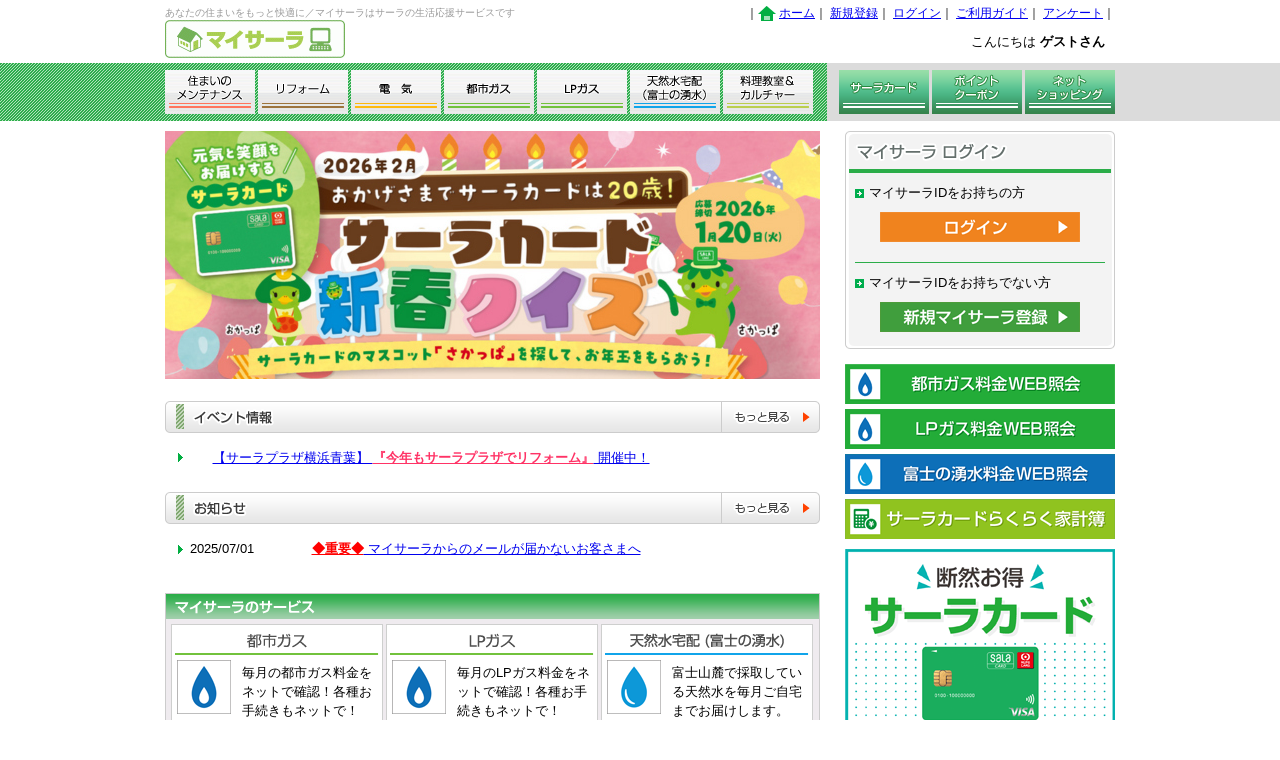

--- FILE ---
content_type: text/html;charset=UTF-8
request_url: https://www.mysala.jp/login.do;jsessionid=FEF70CE0E455595B5FBAC8B0DE3FB705?sp.ht=-1
body_size: 19846
content:





















<!DOCTYPE html PUBLIC "-//W3C//DTD XHTML 1.0 Transitional//EN" "http://www.w3.org/TR/xhtml1/DTD/xhtml1-transitional.dtd">
<html xmlns="http://www.w3.org/1999/xhtml" xml:lang="ja" lang="ja">
<head>

<!-- Google tag (gtag.js) -->
<script async src="https://www.googletagmanager.com/gtag/js?id=G-QDTWC0Q5ZX"></script>
<script>
  window.dataLayer = window.dataLayer || [];
  function gtag(){dataLayer.push(arguments);}
  gtag('js', new Date());

  gtag('config', 'G-QDTWC0Q5ZX');
</script>




































































	
		
	

	

	

	

	

	

	

	

	

	

	

	

	

	

	

	

	

	

	

	

	

	

	

	

	

	

	

	

	

	

	

	

	

	

	

	

	

	

	

	

	



	
	
		
	



	<meta http-equiv="Content-Type" content="text/html; charset=UTF-8">
	<meta http-equiv="Content-Style-Type" content="text/css">
	<meta http-equiv="Content-Script-Type" content="text/javascript">
	<meta name="copyright" content="">
	
	<script type="text/javascript" src="/js/smartRollover.js"></script>
	<script type="text/javascript" src="/js/prototype.js"></script>
	<script type="text/javascript" src="/js/common_func.js"></script>
	<script type="text/javascript" src="/js/image_popup.js"></script>

	<script type="text/javascript" src="/js/protocalendar.js"></script>
	<script type="text/javascript" src="/js/lang_ja.js"></script>
	
	<script type="text/javascript" src="/js/pswd_strongth.js"></script>
	<script type="text/javascript" src="/js/passwdcheck.js"></script>
	




















<script>
<!--




//-->
</script>


	<link rel="stylesheet" href="/css/body-normal.css" type="text/css" media="screen" title="normal" />


	
	<link href="/css/default.css" rel="stylesheet" type="text/css" media="all">
	<link href="/css/eu.css" rel="stylesheet" type="text/css" media="all">
	<link href="/css/style.css" rel="stylesheet" type="text/css" media="all" />
	<link id="calendar_style" href="/css/simple.css" media="screen" rel="Stylesheet" type="text/css" />

	<link rel="shortcut icon" href="/eu/favicon.ico">

	
	
	



<link href="/css/mypage.css" rel="stylesheet" type="text/css" media="all" />
<link href="/css/m4.css" rel="stylesheet" type="text/css" media="all" />
<link href="/css/top_navi.css" rel="stylesheet" type="text/css" media="all" />
<title>サーラの生活応援サービス｜マイサーラ</title>
<meta name="description" content="あなたの住まいをもっと快適に。あなたのくらしにトキメキを。ガス、電気、リフォーム、住まいのお悩み解決など、マイサーラはサーラグループの生活応援サービスです。" />
<meta name="keywords" content="マイサーラ,MYSALA,まいさーら,サーラ,SALA,さーら,リフォーム,愛知,静岡,豊橋,浜松,ガス,電気" />
<script type="text/javascript" src="/js/jquery.js"></script>
<script type="text/javascript" src="/js/top_navi.js"></script>
<script type="text/javascript">
jQuery.noConflict();
var j$ = jQuery;
j$(function(){ j$("#main-image-navi").start();});
</script>
</head>

<body>











































	<a name="top"></a>
	<div id="header">
		
			
			
			
		
		<div class="header-left">
			<!-- ヘッダリード文 -->
			<div id="read-text">
				あなたの住まいをもっと快適に／マイサーラはサーラの生活応援サービスです
			</div>
			<!-- ロゴ -->
			<a href="/login.do;jsessionid=B5C883DF1B719F065DBDA03FF05FB5A9?sp.ht=-1"><img src="/image/eu/header/my-sala-logo.gif" alt="マイサーラ" class="float-left"></a>

			<br class="clear">
		</div>
		<div class="header-right">
			<p style="font-size:90%;">
				｜<img src="/image/eu/header/home-icon.gif" alt="">&nbsp;<a href="/login.do;jsessionid=B5C883DF1B719F065DBDA03FF05FB5A9?sp.ht=-1">ホーム</a>｜
				
				
					<a href="/mySalaCust/euMailTmpCustRegister.do;jsessionid=B5C883DF1B719F065DBDA03FF05FB5A9?sp.ht=-1" >新規登録</a>｜
					<a href='/login.do;jsessionid=B5C883DF1B719F065DBDA03FF05FB5A9?pljt=1&sp.ht=-1'>ログイン</a>｜
				
				<a href='/faq/faqMenu.do;jsessionid=B5C883DF1B719F065DBDA03FF05FB5A9?sp.ht=-1' >ご利用ガイド</a>｜

				
				
					<a href="/subNavi/campaign/enquete_explanation/view.do;jsessionid=B5C883DF1B719F065DBDA03FF05FB5A9?sp.ht=-1" >アンケート</a>｜
				
			</p>

		</div>

		<div class="header-right">
			<p class="mgr10 mgt10">
				こんにちは
				<span class="bold">
					
					
						ゲストさん
					
				</span>
			</p>

		<nav id="nav-wrap">
			<div id="menu-icon">Menu</div>
			<ul id="nav">
				<li><a href="/login.do;jsessionid=B5C883DF1B719F065DBDA03FF05FB5A9?sp.ht=-1">ホーム</a></li>
			
			
				<li><a href="/mySalaCust/euMailTmpCustRegister.do;jsessionid=B5C883DF1B719F065DBDA03FF05FB5A9?sp.ht=-1" >新規登録</a></li>
				<li><a href='/login.do;jsessionid=B5C883DF1B719F065DBDA03FF05FB5A9?pljt=1&sp.ht=-1'>ログイン</a></li>
			
				<li><a href='/faq/faqMenu.do;jsessionid=B5C883DF1B719F065DBDA03FF05FB5A9?sp.ht=-1' >ご利用ガイド</a></li>
			</ul>
		</nav>

		</div>
		<br class="clear">
	</div><!-- headerEND -->

	





















	<div id="navi-area">
		<div id="navi">
			<ul>
				<li><a href="/towngas"><img src="/image/eu/header/navi_04_off.gif" alt="都市ガス" class="menu04"></a></li>
				<li><a href="/lpgas"><img src="/image/eu/header/navi_11_off.gif" alt="LPガス" class="menu05"></a></li>
				<li><a href="/water"><img src="/image/eu/header/navi_05_off.gif" alt="天然水配達（富士の湧水）" class="menu06"></a></li>
				<li><a href="/solar"><img src="/image/eu/header/navi_03_off.gif" alt="電気" class="menu03"></a></li>
				<li><a href="/reform"><img src="/image/eu/header/navi_02_off.gif" alt="リフォーム" class="menu02"></a></li>
				<li><a href="/sumai"><img src="/image/eu/header/navi_01_off.gif" alt="住まいのメンテナンス" class="menu01"></a></li>
				<li><a href="/academy"><img src="/image/eu/header/navi_07_off.gif" alt="クッキング＆カルチャー" class="menu11"></a></li>
				<li><a href="/card"><img src="/image/eu/header/navi_08_off.gif" alt="サーラカード" class="menu08"></a></li>
				<li><a href="/coupon"><img src="/image/eu/header/navi_09_off.gif" alt="ポイントクーポン" class="menu09"></a></li>
				<li><a href="/store"><img src="/image/eu/header/navi_10_off.gif" alt="ネットショッピング" class="menu10"></a></li>
			</ul>
		</div><!-- naviEND -->
	</div>


	
	<div id="wrapper" class="mgt10">
	
	

	<div id="contents-main">
               
		<!-- Main画像 -->
		<div id="main-image-navi">

			<div class="main-image">
            
                <!-- サーラカード新規入会キャンペーン　20260101-20260120 -->
      			<a href="https://www.salaclub.jp/member/newyear2026.php" target="_blank" rel="noopener" onclick="ga('send','event','banner','click_top_salacard','file_top_salacard', 1);"><img src="/image/eu/toppage/top_img37.jpg" alt="サーラカード新春クイズ"></a>
                
                <!-- LACOOお掃除キャンペーン　20260105-20260331 -->
      			<a href="https://www.sala-lacoo.jp/campaign/" target="_blank" rel="noopener" onclick="ga('send','event','banner','click_top_LACOO','file_top_LACOO', 1);"><img src="/image/eu/toppage/top_img33.gif" alt="おそうじキャンペーン"></a>
                               
             	<!-- ガス暖房キャンペーン　20250901-20260331 -->
                <a href="https://www.salaplaza365.jp/cp/2025/danbou/" target="_blank" rel="noopener" onclick="ga('send','event','banner','click_top_danbou2025','file_top_danbou2025', 1);"><img src="/image/eu/toppage/top_img21.jpg" alt="ガス暖房キャンペーン"></a>
     
                <!-- エディオン -->
      			<a href="https://sala-lacoo.jp/info/kaden-collaboration/" target="_blank" rel="noopener" onclick="ga('send','event','banner','click_top_LACOO','file_top_LACOO', 1);"><img src="/image/eu/toppage/top_img36.gif" alt="SALA×エディオン"></a>
                                                                                     
                <!-- エコスマ診断　20230601- -->
      			

             	<!-- リフォーム -->                
      			
                
			</div>
			<div class="top_navi mgt10">
				<a href=""></a>
				<a href=""></a>
				<a href=""></a>
				<a href=""></a>
				<a href=""></a>
				<a href=""></a>
				<a href=""></a>
				<a href=""></a>
				<a href=""></a>
			</div>
			<div class="space10px"> </div>
		</div>
		<!-- /Main画像ここまで -->


		
		





















		<div id="top-event-title" style="margin-top: -40px;">
			<a href="/info/infoListSearch.do?condition.dat=2"><img alt="もっと見る" src="/image/eu/toppage/more_bt_off.gif" style="cursor: pointer;"></a>
		</div>
		
		<div class="top-def-wrap">
			<table class="event-list">
			
				<tr>
					<td style="width:10px;"><img src="/image/eu/toppage/arrow_gr02.gif" alt="→" class="mgr5"></td>
					<td>
						
					</td>
					<td>

						

							
								
								<a href='/info/infoDetail.do;jsessionid=B5C883DF1B719F065DBDA03FF05FB5A9?ifc=2601-2603&dat=2' >
									 【サーラプラザ横浜青葉】 <font color="#ff3366"><b>『今年もサーラプラザでリフォーム』</b></font> 開催中！
								</a>
							
							

						

					</td>
				</tr>
			
			</table>
		</div>

        
		
		





















<div id="top-info-title">
	<a href='/info/infoListSearch.do;jsessionid=B5C883DF1B719F065DBDA03FF05FB5A9?condition.dat=1' ><img src="/image/eu/toppage/more_bt_off.gif" alt="もっと見る"></a>
</div>
<div class="top-def-wrap">
	<table class="info-list">
	
		<tr>

			<td class="date"><img src="/image/eu/toppage/arrow_gr02.gif" alt="→" class="mgr5">2025/07/01</td>
			<td>
				
			</td>
			<td>
				

					
						
						<a href='/info/infoDetail.do;jsessionid=B5C883DF1B719F065DBDA03FF05FB5A9?ifc=ms_202407&dat=1' >
							 <font color="red"><b>◆重要◆</b></font> マイサーラからのメールが届かないお客さまへ
						</a>
					
					

				
			</td>

		</tr>
	
	</table>
</div>


    
            
		<div class="space10px"> </div>

		<!-- マイサーラのサービス -->
		<div id="top-service">
			<img src="/image/eu/toppage/service_title.gif" alt="マイサーラのサービス"><br>
			<div id="menu-wrap">
				<div class="menu-box">
					<a href="/towngas"><img src="/image/eu/toppage/title_tgas.gif" alt="都市ガス"></a><br>
					<div>
						<a href="/towngas"><img src="/image/eu/toppage/img_gas_off.gif" alt="都市ガス" class="float-left"></a>
						<p>
						毎月の都市ガス料金をネットで確認！各種お手続きもネットで！
						</p>
						<br class="clear">
					</div>
				</div>
				<div class="menu-box mg03">
					<a href="/lpgas"><img src="/image/eu/toppage/title_gas.gif" alt="LPガス"></a><br>
					<div>
						<a href="/lpgas"><img src="/image/eu/toppage/img_gas_off.gif" alt="LPガス" class="float-left"></a>
						<p>
						毎月のLPガス料金をネットで確認！各種お手続きもネットで！
						</p>
						<br class="clear">
					</div>
				</div>
				<div class="menu-box">
					<a href="/water"><img src="/image/eu/toppage/title_water.gif" alt="天然水宅配（富士の湧水）"></a><br>
					<div>
						<a href="/water"><img src="/image/eu/toppage/img_water_off.gif" alt="天然水宅配（富士の湧水）" class="float-left"></a>
						<p>
						富士山麓で採取している天然水を毎月ご自宅までお届けします。
						</p>
						<br class="clear">
					</div>
				</div>
				<br class="clear">
			</div>
		</div>
		<!-- マイサーラのサービスEND -->
        
        <!-- ショールーム案内 -->
		<a href='/subNavi/reform/showroom_list/view.do;jsessionid=B5C883DF1B719F065DBDA03FF05FB5A9?sp.ht= '><img src="/image/eu/toppage/top_showroom.gif"  alt="ショールーム"></a>

		</p>

		<div class="top-def-wrap">
        
			<br class="clear">
		</div>

		<div class="space10px"> </div>
		<!-- 中コンテンツ -->

	</div>
		<!-- 中終わり -->

	<!-- サイド -->
	<div id="side-area">

		<!-- 会員情報 -->
		
























	




















	<!-- ログインボックス -->
	<div id="side-login-area">
		<div id="login-title">
			<img src="/image/eu/toppage/login_title.gif" alt="マイサーラログイン">
		</div>
		<div id="login-main">
			<div class="login-wrap">
				<p>
					<img src="/image/eu/toppage/arrow_gr.gif" alt="→" class="mgr5">マイサーラIDをお持ちの方
				</p>
				<a href='/login/loginAuth.do;jsessionid=B5C883DF1B719F065DBDA03FF05FB5A9?pljt=1&pf=%2Fmenu.do&sp.ht=-1' >
				<img src="/image/eu/side/toppage/button_login_off.gif" alt="ログイン" class="mg10auto"></a><br>
				<img src="/image/eu/side/toppage/line.gif" alt="" class="mg10auto" ><br>
				<p>
					<img src="/image/eu/toppage/arrow_gr.gif" alt="→" class="mgr5">マイサーラIDをお持ちでない方
				</p>
				<a href="/mySalaCust/euMailTmpCustRegister.do;jsessionid=B5C883DF1B719F065DBDA03FF05FB5A9?sp.ht=-1" >
				<img src="/image/eu/side/toppage/button_new_off.gif" alt="新規登録" class="mg10auto"></a><br>
			</div>
		</div><img src="/image/eu/toppage/login_box_bottom.gif" alt="" class="v-top"><br>
	</div>




        
        <div class="space10px"> </div>

		<!-- ガス料金WEB照会サービスバナー -->
		
		
			<a href="/towngas">
		
		<img src="/image/eu/side/toppage/button_tgaslist_off.gif" alt="都市ガス料金WEB照会サービス" class="mgb5"></a><br>

		
		
			<a href="/lpgas">
		
		<img src="/image/eu/side/toppage/button_gaslist_off.gif" alt="LPガス料金WEB照会サービス" class="mgb5"></a><br>

		<!-- 湧水料金WEB照会サービスバナー -->
		
		
			<a href="/water">
		
		<img src="/image/eu/side/toppage/button_waterlist_off.gif" alt="富士の湧水料金WEB照会サービス" class="mgb5"></a><br>

		<!-- らくらく家計簿バナー -->
		
		
			<a href='/subNavi/card/about_household_account_book/view.do;jsessionid=B5C883DF1B719F065DBDA03FF05FB5A9?sp.ht=3 '>
		
		<img src="/image/eu/side/toppage/button_housekeep_off.gif" alt="サーラカードでらくらく家計簿" class="mgb5"></a>

		<!-- サーラカードバナー -->
		<a href="http://www.salaclub.jp/" target="_blank"><img src="/image/eu/side/toppage/bn_card02_off.gif" alt="" class="mg5auto"></a><br>

		</div><!-- サイド -->

	<br class="clear">
</div>























</div>
	<div id="footer-link">
		<p>
			｜<img src="/image/eu/header/home-icon.gif" alt="">&nbsp;<a href="/login.do;jsessionid=B5C883DF1B719F065DBDA03FF05FB5A9?sp.ht=-1">ホーム</a>｜
			
			
				<a href="/mySalaCust/euMailTmpCustRegister.do;jsessionid=B5C883DF1B719F065DBDA03FF05FB5A9?sp.ht=-1" >新規登録</a>｜
				<a href='/login.do;jsessionid=B5C883DF1B719F065DBDA03FF05FB5A9?pljt=1&sp.ht=-1'>ログイン</a>｜
			
			<a href='/faq/faqMenu.do;jsessionid=B5C883DF1B719F065DBDA03FF05FB5A9?sp.ht=-1' >ご利用ガイド</a>｜
			<a href="#top"><img src="/image/eu/footer/page_top.gif"></a>
		</p>
	</div>

	<div id="footer">
		<div class="footer-wrap">
                         
					<div class="footer-cont">                                                
						<span class="footer-title">都市ガス</span>
						<ul>
							
							
								<li><a href="/serviceAuth/euGasTownServiceAuthMenu.do;jsessionid=B5C883DF1B719F065DBDA03FF05FB5A9?sp.ht=11">料金WEB照会サービス</a></li>
							
							<li><a href="/towngas/openCloseApplicationMenu.do;jsessionid=B5C883DF1B719F065DBDA03FF05FB5A9?sp.ht=11">ご利用開始/中止</a></li>
							<li><a href="/towngas/accTransApplicationRegister.do;jsessionid=B5C883DF1B719F065DBDA03FF05FB5A9?sp.ht=11">お支払い方法変更</a></li>
                            <li><a href="/towngas/inspectionApplicationRegister.do;jsessionid=B5C883DF1B719F065DBDA03FF05FB5A9?sp.ht=11">設備安全点検</a></li>
						</ul>
                    </div>

					<div class="footer-cont"> 
						<span class="footer-title">LPガス</span>
						<ul>
							
							
								<li><a href="/serviceAuth/euGasLpServiceAuthMenu.do;jsessionid=B5C883DF1B719F065DBDA03FF05FB5A9?sp.ht=1">料金WEB照会サービス</a></li>
							
							<li><a href='/subNavi/lpgas/eco_gain_web_billing_gas/view.do;jsessionid=B5C883DF1B719F065DBDA03FF05FB5A9?sp.ht=1 '>ecoでトクするWEB請求書</a></li>
                            <li><a href="/gasLp/euGasLpValveReqMenu.do;jsessionid=B5C883DF1B719F065DBDA03FF05FB5A9?sp.ht=1">ご利用開始/中止</a></li>
							<li><a href='/subNavi/lpgas/payment_change_info/view.do;jsessionid=B5C883DF1B719F065DBDA03FF05FB5A9?sp.ht=1 '>お支払い方法変更</a></li>
                            <li><a href='/lpgas/inspectionApplicationRegister.do;jsessionid=B5C883DF1B719F065DBDA03FF05FB5A9?sp.ht=1 '>設備安全点検</a></li>
                        </ul>
                    </div>                     

					<div class="footer-cont">                                               
						<span class="footer-title">天然水宅配（富士の湧水）</span>
						<ul>
							
							
								<li><a href="/serviceAuth/euWaterServiceAuthMenu.do;jsessionid=B5C883DF1B719F065DBDA03FF05FB5A9?sp.ht=2">料金WEB照会サービス</a></li>
							
							<li><a href='/subNavi/water/eco_gain_web_billing_water/view.do;jsessionid=B5C883DF1B719F065DBDA03FF05FB5A9?sp.ht=2 '>ecoでトクするWEB請求書</a></li>
							<li><a href='/subNavi/water/way_to_apply/view.do;jsessionid=B5C883DF1B719F065DBDA03FF05FB5A9?sp.ht=2' >お申し込み</a></li>
							<li><a href='/subNavi/water/free_trial/view.do;jsessionid=B5C883DF1B719F065DBDA03FF05FB5A9?sp.ht=2'>無料お試し</a></li>
						</ul>                                              
                    </div>
                    
					<div class="footer-cont">
                    <span class="footer-title">マイサーラ登録済みの方</span>
						<ul>
							<li><a href="/mySalaCust/euMySalaCustDetail.do;jsessionid=B5C883DF1B719F065DBDA03FF05FB5A9?sp.ht=-1">ご登録情報</a></li>
							<li><a href='/faq/faqMenu.do;jsessionid=B5C883DF1B719F065DBDA03FF05FB5A9'>ご利用ガイド</a></li>
							<li><a href='/subNavi/global/terms_of_use/view.do;jsessionid=B5C883DF1B719F065DBDA03FF05FB5A9?sp.ht=-1 '>利用規約</a></li>
						</ul>
					</div>

			<br class="clear">
		</div>
	</div>
    

	<div id="copyright-area">
		<div class="t-left">
			<img src="/image/eu/footer/footer-logo.gif" alt="SALA" class="mgr5">Powered&nbsp;by&nbsp;SALA&nbsp;Group&nbsp;&nbsp;｜
			<a href="https://www.sala.jp/ja/index.html" target="_blank">サーラグループ</a>｜
			<a href='/subNavi/global/terms_of_use/view.do;jsessionid=B5C883DF1B719F065DBDA03FF05FB5A9?sp.ht=-1 '>利用規約</a>｜
			<a href="https://www.salaenergy.co.jp/" target="_blank">運営会社</a>｜
		</div>
	</div>

<!-- rev.2142-0.0.3.5 -->

</body>
</html>

--- FILE ---
content_type: text/css
request_url: https://www.mysala.jp/css/body-normal.css
body_size: 266
content:
BODY {
	FONT-SIZE: 80%; BACKGROUND: #fff;
	MARGIN: 0px auto;
	COLOR: #000000;
	TEXT-ALIGN: center;
	font-family:verdana,helvetica,sans-serif;
}

form {
	margin: 0;
	padding: 0;
}


--- FILE ---
content_type: text/css
request_url: https://www.mysala.jp/css/mypage.css
body_size: 3001
content:
@charset "utf-8";

/*総合TOP専用*/

div.top_navi{
	width:655px;
	margin:0 auto;
	position:relative;
	height:47px;
	text-align:left;
}

div.top_navi ul li {
	display:inline;
	list-style-type:none;
	margin:0;
	padding-bottom:0;
	font-size:0;/* IE対策 */
}

div.top_navi ul li img{
	position:absolute;
	top:0;
	margin-top: 237px;
}

div.top_navi .topmenu01, a.top_navi-1 img {left:0;}
div.top_navi .topmenu02, a.top_navi-2 img {left:112px;}
div.top_navi .topmenu03, a.top_navi-3 img {left:208px;}
div.top_navi .topmenu04, a.top_navi-4 img {left:349px;}
div.top_navi .topmenu05, a.top_navi-5 img {left:499px;}
div.top_navi .topmenu05, a.top_navi-6 img {left:499px;}

/*バナーエリア*/
div.top-def-wrap{
	width:655px;
	margin:10px auto;
}
/*キャプション*/
p.w655t-left{
	width:655px;
	text-align:left;
	margin:5px auto;
}
p.w320t-left{
	width:320px;
	text-align:left;
	margin:5px auto;
}

/*イベント情報*/
div#top-event-title{
	width:655px;
	background:url(/image/eu/toppage/event_title.gif) no-repeat;
	height:32px;
	text-align:right;
	margin-top:10px;
}

table.event-list{
	width:640px;
	margin:0 auto;
}
table.event-list th,table.event-list td{
	padding:5px;
}
table.event-list th{
	width:140px;
	font-weight:normal;
	border:3px solid #fff;
}
table.event-list th.gr01{
	background:#cefbbd;
}
table.event-list th.gr02{
	background:#bdffff;
}
table.event-list th.gr03{
	background:#edffbd;
}
table.event-list td{
	text-align:left;
}

/*お知らせ*/
div#top-info-title{
	width:655px;
	background:url(/image/eu/toppage/info_title.gif) no-repeat;
	height:32px;
	text-align:right;
	margin-top:20px;
}

table.info-list{
	width:640px;
	margin:0 auto;
}
table.info-list th,table.info-list td{
	padding:5px;
}
table.info-list td{
	text-align:left;
}
table.info-list td.date{
	width:110px;
	vertical-align:top;
}

div#top-service{
	width:653px;
	border:1px solid #ccc;
	margin:10px auto 0;
}

div#top-service #menu-wrap{
	width:643px;
	background:#efebef;
	padding:5px;
}

div#top-service #menu-wrap .menu-box{
	width:210px;
	border:1px solid #cecfce;
	float:left;
	background:#fff;
	min-height:110px;
	_height:110px;
}
div#top-service #menu-wrap .menu-box div{
	width:200px;
	margin:5px auto;
}
div#top-service #menu-wrap .menu-box div p{
	float:right;
	width:135px;
}
table.showroom{
	width:655px;
	margin:5px auto;
}
table.showroom th{
	padding:2px;
}

/*サイド*/


.side-link a:link,
.side-link a:visited,
.side-link a:hover,
.side-link a:active {
	color:#0d6e00;
	font-size:110%;
	font-weight:bold;
}
.content-box{
	width:265px;
	border:1px solid #22973d;
	margin:0 auto;
}

.content-box ul{
	list-style-image: url(/image/eu/side/arrow.gif);
	width:215px;
	margin:0 auto;
	padding-left:15px;
}
.content-box ul li{
	margin-left:5px;
}



--- FILE ---
content_type: text/css
request_url: https://www.mysala.jp/css/m4.css
body_size: 4256
content:

a.link-btn {
	background-image: url(/image/eu/m4_link_btn.gif);
}

a.img-link:hover img {
	border-color: #e7d988;
}

#subnavi {
	background: url(/image/eu/m4_subnav_bg.gif) no-repeat;
	height: 45px;
	margin: 0px auto;
	padding-top: 5px;
	position: relative;
	text-align: left;
	width: 950px;
}

#subnavi a.title {
	background: url(/image/eu/m4_subnav_title.gif) no-repeat;
	display: block;
	font-size: 10px;
	height: 40px;
	left: 1px;
	position: absolute;
	text-decoration: none;
	text-indent: -2000em;
	width: 173px;
}

#subnavi a.title:hover {
	background-position: 0px -50px;
}

#subnavi ul {
	left: 174px;
	position: absolute;
	top: 8px;
}

#subnavi ul li {
	border-left: 1px solid #bdbdbd;
	float: left;
	height: 35px;
	padding: 0px 5px;
	width: 144px;
}

#subnavi ul li a {
	display: block;
	font-size: 10px;
	height: 32px;
	text-decoration: none;
	text-indent: -2000em;
	width: 144px;
}

#subnavi ul li a.whats {
	background: url(/image/eu/m4_subnav_whats.gif) no-repeat;
}

#subnavi ul li a.example {
	background: url(/image/eu/m4_subnav_example.gif) no-repeat;
}

#subnavi ul li a.showroom {
	background: url(/image/eu/m4_subnav_showroom.gif) no-repeat;
}

#subnavi ul li a.flow {
	background: url(/image/eu/m4_subnav_flow.gif) no-repeat;
}

#subnavi ul li a.contact {
	background: url(/image/eu/m4_subnav_contact.gif) no-repeat;
}

#subnavi ul li a:hover {
	background-position: 0px -42px;
}

div.showroom ul li {
	float: left;
	padding-bottom: 8px;
	padding-right: 8px;
	width: 212px;
}

div.showroom ul li.l {
	padding-right: 0px;
}

div.showroom ul li.showroom {
	width: 432px;
}

div.showroom ul li a {
	display: block;
	font-size: 10px;
	height: 116px;
	text-decoration: none;
	text-indent: -2000em;
	width: 212px;
}

div.showroom ul li a.toyohashi {
	background: url(/image/eu/m41000eu_showroom_toyohashi.jpg) no-repeat;
}

div.showroom ul li a.gamagori {
	background: url(/image/eu/m41000eu_showroom_gamagori.jpg) no-repeat;
}

div.showroom ul li a.chiryu {
	background: url(/image/eu/m41000eu_showroom_chiryu.jpg) no-repeat;
}

div.showroom ul li a.hamamatsu {
	background: url(/image/eu/m41000eu_showroom_hamamatsu.jpg) no-repeat;
}

div.showroom ul li a.hamakita {
	background: url(/image/eu/m41000eu_showroom_hamakita.jpg) no-repeat;
}

div.showroom ul li a.yokohamaaoba {
	background: url(/image/eu/m41000eu_showroom_yokohamaaoba.jpg) no-repeat;
}

div.showroom ul li a.kosai {
	background: url(/image/eu/m41000eu_showroom_kosai.jpg) no-repeat;
}

div.showroom ul li a.iwata {
	background: url(/image/eu/m41000eu_showroom_iwata.jpg) no-repeat;
}

div.showroom ul li a.izu {
	background: url(/image/eu/m41000eu_showroom_izu.jpg) no-repeat;
}

div.showroom ul li a.toyohashi_iwata {
	background: url(/image/eu/m41000eu_showroom_toyohashi_iwata.jpg) no-repeat;
}

div.showroom ul li a.anjo {
	background: url(/image/eu/m41000eu_showroom_anjo.jpg) no-repeat;
}

div.showroom ul li a.gotenba{
	background: url(/image/eu/m41000eu_showroom_gotenba.jpg) no-repeat;
}

div.showroom ul li a.sanarudai{
	background: url(/image/eu/m41000eu_showroom_sanarudai.jpg) no-repeat;
}

div.showroom ul li a.saiwai{
	background: url(/image/eu/m41000eu_showroom_saiwai.jpg) no-repeat;
}

div.showroom ul li a.shs_nagoya{
	background: url(/image/eu/showroom_shs_nagoya.jpg) no-repeat;
}

div.showroom ul li a.shs_chiryu{
	background: url(/image/eu/showroom_shs_chiryu.jpg) no-repeat;
}

div.showroom ul li a.shs_hamamatsu{
	background: url(/image/eu/showroom_shs_hamamatsu.jpg) no-repeat;
}

div.showroom ul li a.shs_okazaki{
	background: url(/image/eu/showroom_shs_okazaki.jpg) no-repeat;
}

div.showroom ul li a.shs_toyohashi{
	background: url(/image/eu/showroom_shs_toyohashi.jpg) no-repeat;
}

div.showroom ul li a.toyokawa{
	background: url(/image/eu/m41000eu_showroom_toyokawa.jpg) no-repeat;
}

div.showroom ul li a.toyohashi_minami {
	background: url(/image/eu/m41000eu_showroom_toyohashi_minami.jpg) no-repeat;
}

div.showroom ul li a:hover {
	background-position: 0px -126px;
}


--- FILE ---
content_type: text/css
request_url: https://www.mysala.jp/css/top_navi.css
body_size: 485
content:
#main-image-navi .top_navi {
  float:left;
}
#main-image-navi .main-image {
  float:left;
}
#main-image-navi .main-image { position:relative; height:300px;}
#main-image-navi .main-image a { display:block; }
#main-image-navi .main-image a { position:absolute; top:0; left:0; z-index:8; }
#main-image-navi .main-image a.active { z-index:10; }
#main-image-navi .main-image a.last-active { z-index:9; }


--- FILE ---
content_type: application/javascript
request_url: https://www.mysala.jp/js/smartRollover.js
body_size: 3956
content:
function smartRollover() {

	if(document.getElementsByTagName) {

		//�摜
		var images = document.getElementsByTagName("img");
		for(var i=0; i < images.length; i++) {
			if(images[i].getAttribute("src").match("_off."))
			{
				images[i].onmouseover = function() {
					this.style.cursor = 'pointer';
					this.setAttribute("src", this.getAttribute("src").replace("_off.", "_on."));
				}
				images[i].onmouseout = function() {
					this.setAttribute("src", this.getAttribute("src").replace("_on.", "_off."));
				}
			}
		}

		//�摜Submit�{�^��
		var images = document.getElementsByTagName("input");
		for(var i=0; i < images.length; i++) {
			if(images[i].getAttribute("type") == "image" && images[i].getAttribute("src").match("_off."))
			{
				images[i].onmouseover = function() {
					this.style.cursor = 'pointer';
					this.setAttribute("src", this.getAttribute("src").replace("_off.", "_on."));
				}
				images[i].onmouseout = function() {
					this.setAttribute("src", this.getAttribute("src").replace("_on.", "_off."));
				}
			}
		}

	}
}

function fontImageRollOver(fontSize){

	var smallImage = document.getElementById("img-font-small");
	var normalImage = document.getElementById("img-font-normal");
	var bigImage = document.getElementById("img-font-big");

	smallImage.setAttribute("src", smallImage.getAttribute("src").replace("_on.", "_off."));

	smallImage.onmouseover = function() {
		this.style.cursor = 'pointer';
		this.setAttribute("src", this.getAttribute("src").replace("_off.", "_on."));
	}
	smallImage.onmouseout = function() {
		this.setAttribute("src", this.getAttribute("src").replace("_on.", "_off."));
	}

	normalImage.setAttribute("src", normalImage.getAttribute("src").replace("_on.", "_off."));

	normalImage.onmouseover = function() {
		this.style.cursor = 'pointer';
		this.setAttribute("src", this.getAttribute("src").replace("_off.", "_on."));
	}
	normalImage.onmouseout = function() {
		this.setAttribute("src", this.getAttribute("src").replace("_on.", "_off."));
	}

	bigImage.setAttribute("src", bigImage.getAttribute("src").replace("_on.", "_off."));

	bigImage.onmouseover = function() {
		this.style.cursor = 'pointer';
		this.setAttribute("src", this.getAttribute("src").replace("_off.", "_on."));
	}
	bigImage.onmouseout = function() {
		this.setAttribute("src", this.getAttribute("src").replace("_on.", "_off."));
	}

	if(fontSize == "small"){

		smallImage.setAttribute("src", smallImage.getAttribute("src").replace("_off.", "_on."));

		smallImage.onmouseover = function() {
			this.style.cursor = 'pointer';
			this.setAttribute("src", this.getAttribute("src").replace("_off.", "_on."));
		}
		smallImage.onmouseout = function() {
			this.setAttribute("src", this.getAttribute("src").replace("_on.", "_on."));
		}

	}else if(fontSize == "big"){

		bigImage.setAttribute("src", bigImage.getAttribute("src").replace("_off.", "_on."));

		bigImage.onmouseover = function() {
			this.style.cursor = 'pointer';
			this.setAttribute("src", this.getAttribute("src").replace("_off.", "_on."));
		}
		bigImage.onmouseout = function() {
			this.setAttribute("src", this.getAttribute("src").replace("_on.", "_on."));
		}

	}else if(fontSize == "normal"){

		normalImage.setAttribute("src", normalImage.getAttribute("src").replace("_off.", "_on."));

		normalImage.onmouseover = function() {
			this.style.cursor = 'pointer';
			this.setAttribute("src", this.getAttribute("src").replace("_off.", "_on."));
		}
		normalImage.onmouseout = function() {
			this.setAttribute("src", this.getAttribute("src").replace("_on.", "_on."));
		}

	}

}

if(window.addEventListener) {
	window.addEventListener("load", smartRollover, false);
}
else if(window.attachEvent) {
	window.attachEvent("onload", smartRollover);
}

--- FILE ---
content_type: application/javascript
request_url: https://www.mysala.jp/js/top_navi.js
body_size: 5149
content:
(function($) {
         function slide(option) {
             var $active = $('.main-image a.active', option.elem);
             if ( $active.length == 0 ) $active = $('.main-image a:last', option.elem);
             var $next =  $active.next().length ? $active.next() : $('.main-image a:first' ,option.elem);
             $active.addClass('last-active');
             var $active_navi = $(".top_navi ."+ $active.attr("rel") +"", option.elem); 
             var $next_navi = $(".top_navi ."+ $next.attr("rel") +"", option.elem); 
             $active_navi.removeClass("active");
             $next_navi.addClass("active");
             rolloverImage_chenge(option);
             $next.css({opacity: 0.0})
                 .addClass('active')
                 .animate({opacity: 1.0}, option.animationTime, function() {
                     $active.removeClass("active last-active");
                 });
         }
         function startInterval(option){
             if(option.autoPlay) imageNavigationID = setInterval(function(){ slide(option) }, option.time );
         }
         function rolloverImage_on(obj, option){
             if (!option.rolloverImage) return;
             $("img.over", obj).stop().fadeTo(option.rolloverTime,1);
         }
         function rolloverImage_out(obj, option){
             if (!option.rolloverImage) return;
             $(".over", obj).fadeTo(option.rolloutTime,0);
         }
         function rolloverImage_chenge(option){
             $(".top_navi a.active img.over", option.elem).stop().fadeTo(option.rolloverTime,1);
             $(".top_navi a:not(.active) img.over", option.elem).stop().fadeTo(option.rolloutTime,0);
         }

$.fn.start = function(option) {
             option = $.extend({
               elem:this,
               time: 5000,
               animationTime: 500,
               autoPlay: true,
               rolloverImage: true,
               rolloverTime: 10,
               rolloutTime: 800
             }, option);
             var $active = $('.main-image a.active', option.elem);
             if ( $active.length == 0 ) {
               $active = $('.main-image a:first', option.elem);
               $active.addClass("active");
               $(".top_navi a:first", option.elem).addClass("active");
             }
             
             naviCnt = $(".top_navi a", option.elem).size();
             for(i=1;i<=naviCnt;i++) {
               $(".top_navi li:nth-child("+i+") a",option.elem).addClass("top_navi-"+i).attr("rel","top_navi-"+i);
               $(".main-image a:nth-child("+i+")",option.elem).addClass("top_navi-"+i).attr("rel","top_navi-"+i);
             }

             $(".top_navi li a", option.elem).each(function(){
               $(this).css("position", "relative");
               if(option.rolloverImage) {
                 overSrc = $("img", this).attr("src").replace(/^(.+)_off(\.[a-z]+)$/, "$1_on$2");
                 $(this).prepend('<img src="'+overSrc+'" class="over" />');
                 $("img.over" ,this).css("position", "absolute").css({opacity: 0.0});
               }
             });
             $("a.active img.over", this).stop().css({opacity: 1.0});

             $(".top_navi a",option.elem).mouseover(function(){
               $active = $('.main-image a.active', option.elem);
               $next = $(".main-image a."+$(this).attr("rel")+"");
               $('.top_navi a', option.elem).removeClass("active");
               $(this).addClass("active");
               rolloverImage_chenge(this, option);
               if($active.attr("rel") != $next.attr("rel") ) {
                 $active.addClass('last-active');
                 $active.removeClass('active');
                 $next.stop().css({opacity: 0.0})
                 .addClass('active')
                 .animate({opacity: 1.0}, option.animationTime, function() {
                   $active.removeClass('active last-active');
                 });
               }
             }).mouseout(function(){
               rolloverImage_out(this, option);
               $activeING = $(".main-image a.active:animated",option.elem);
               if($activeING.length !=0 ) {
                 $activeING.stop().css({opacity: 1.0});
                 $(".main-image a.last-active").each(function(){
                   $(this).removeClass("last-active");
                 });
               }
             });
             
             $(option.elem).mouseover(function(){
               if(option.autoPlay) clearInterval(imageNavigationID);
             }).mouseout(function(){
               startInterval(option);
             });
             startInterval(option);
             
             if(option.rolloverImage){
               $(".top_navi", option.elem).hover(function(){
               },function(){
                 $("a.active img.over", this).stop().css({opacity: 1.0});
                 rolloverImage_chenge(option);
               });
             }
}

})(jQuery);